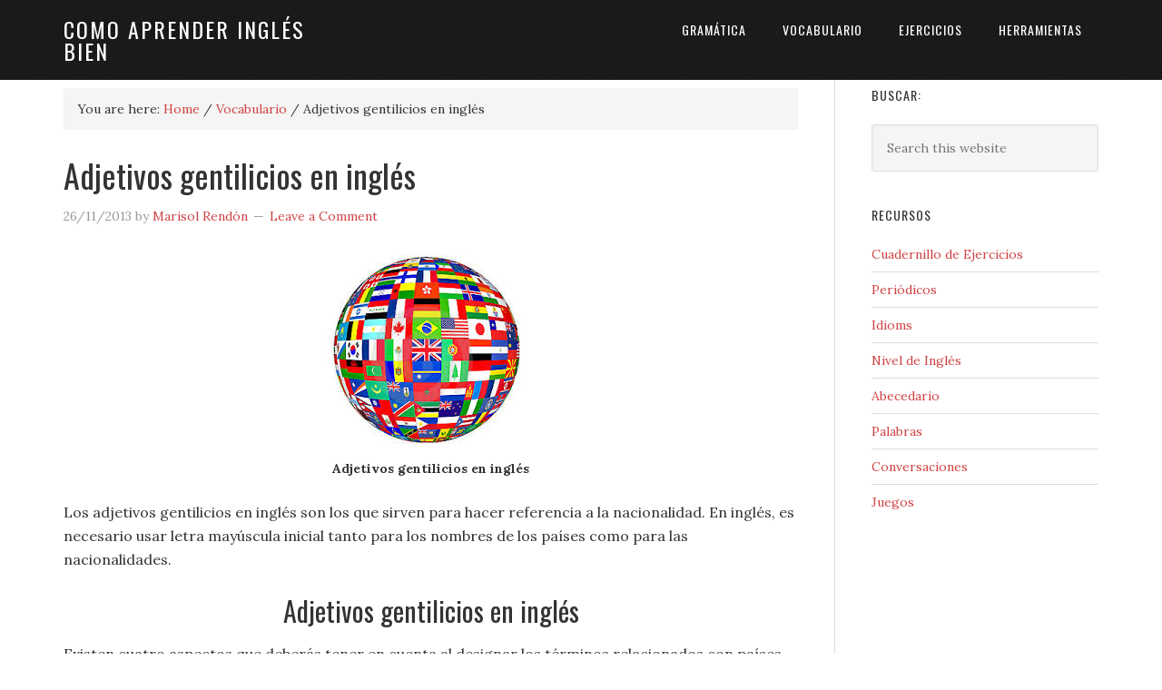

--- FILE ---
content_type: text/html; charset=UTF-8
request_url: https://comoaprenderinglesbien.com/adjetivos-gentilicios-en-ingles/
body_size: 10381
content:
<!DOCTYPE html>
<html lang="es-MX">
<head >
<meta charset="UTF-8" />
<meta name="viewport" content="width=device-width, initial-scale=1" />
<meta name='robots' content='index, follow, max-image-preview:large, max-snippet:-1, max-video-preview:-1' />

	<!-- This site is optimized with the Yoast SEO plugin v20.2.1 - https://yoast.com/wordpress/plugins/seo/ -->
	<title>Adjetivos gentilicios en inglés - Como Aprender Inglés Bien</title>
	<meta name="description" content="Los adjetivos gentilicios en inglés son los que sirven para hacer referencia a la nacionalidad. En inglés, es necesario usar letra mayúscula inicial tanto" />
	<link rel="canonical" href="https://comoaprenderinglesbien.com/adjetivos-gentilicios-en-ingles/" />
	<meta property="og:locale" content="es_MX" />
	<meta property="og:type" content="article" />
	<meta property="og:title" content="Adjetivos gentilicios en inglés - Como Aprender Inglés Bien" />
	<meta property="og:description" content="Los adjetivos gentilicios en inglés son los que sirven para hacer referencia a la nacionalidad. En inglés, es necesario usar letra mayúscula inicial tanto" />
	<meta property="og:url" content="https://comoaprenderinglesbien.com/adjetivos-gentilicios-en-ingles/" />
	<meta property="og:site_name" content="Como Aprender Inglés Bien" />
	<meta property="article:published_time" content="2013-11-26T03:13:06+00:00" />
	<meta property="og:image" content="https://comoaprenderinglesbien.com/wp-content/uploads/2013/11/17.jpg" />
	<meta property="og:image:width" content="225" />
	<meta property="og:image:height" content="225" />
	<meta property="og:image:type" content="image/jpeg" />
	<meta name="author" content="Marisol Rendón" />
	<meta name="twitter:label1" content="Escrito por" />
	<meta name="twitter:data1" content="Marisol Rendón" />
	<meta name="twitter:label2" content="Tiempo de lectura" />
	<meta name="twitter:data2" content="3 minutos" />
	<script type="application/ld+json" class="yoast-schema-graph">{"@context":"https://schema.org","@graph":[{"@type":"WebPage","@id":"https://comoaprenderinglesbien.com/adjetivos-gentilicios-en-ingles/","url":"https://comoaprenderinglesbien.com/adjetivos-gentilicios-en-ingles/","name":"Adjetivos gentilicios en inglés - Como Aprender Inglés Bien","isPartOf":{"@id":"https://comoaprenderinglesbien.com/#website"},"primaryImageOfPage":{"@id":"https://comoaprenderinglesbien.com/adjetivos-gentilicios-en-ingles/#primaryimage"},"image":{"@id":"https://comoaprenderinglesbien.com/adjetivos-gentilicios-en-ingles/#primaryimage"},"thumbnailUrl":"https://comoaprenderinglesbien.com/wp-content/uploads/2013/11/17.jpg","datePublished":"2013-11-26T03:13:06+00:00","dateModified":"2013-11-26T03:13:06+00:00","author":{"@id":"https://comoaprenderinglesbien.com/#/schema/person/50e2dc3bc26f06d34e137fb9d1b90e6c"},"description":"Los adjetivos gentilicios en inglés son los que sirven para hacer referencia a la nacionalidad. En inglés, es necesario usar letra mayúscula inicial tanto","breadcrumb":{"@id":"https://comoaprenderinglesbien.com/adjetivos-gentilicios-en-ingles/#breadcrumb"},"inLanguage":"es-MX","potentialAction":[{"@type":"ReadAction","target":["https://comoaprenderinglesbien.com/adjetivos-gentilicios-en-ingles/"]}]},{"@type":"ImageObject","inLanguage":"es-MX","@id":"https://comoaprenderinglesbien.com/adjetivos-gentilicios-en-ingles/#primaryimage","url":"https://comoaprenderinglesbien.com/wp-content/uploads/2013/11/17.jpg","contentUrl":"https://comoaprenderinglesbien.com/wp-content/uploads/2013/11/17.jpg","width":225,"height":225,"caption":"Adjetivos gentilicios en inglés"},{"@type":"BreadcrumbList","@id":"https://comoaprenderinglesbien.com/adjetivos-gentilicios-en-ingles/#breadcrumb","itemListElement":[{"@type":"ListItem","position":1,"name":"Home","item":"https://comoaprenderinglesbien.com/"},{"@type":"ListItem","position":2,"name":"Adjetivos gentilicios en inglés"}]},{"@type":"WebSite","@id":"https://comoaprenderinglesbien.com/#website","url":"https://comoaprenderinglesbien.com/","name":"Como Aprender Inglés Bien","description":"","potentialAction":[{"@type":"SearchAction","target":{"@type":"EntryPoint","urlTemplate":"https://comoaprenderinglesbien.com/?s={search_term_string}"},"query-input":"required name=search_term_string"}],"inLanguage":"es-MX"},{"@type":"Person","@id":"https://comoaprenderinglesbien.com/#/schema/person/50e2dc3bc26f06d34e137fb9d1b90e6c","name":"Marisol Rendón","image":{"@type":"ImageObject","inLanguage":"es-MX","@id":"https://comoaprenderinglesbien.com/#/schema/person/image/","url":"https://secure.gravatar.com/avatar/53cf84adcefb158f14602fc629750641?s=96&d=mm&r=g","contentUrl":"https://secure.gravatar.com/avatar/53cf84adcefb158f14602fc629750641?s=96&d=mm&r=g","caption":"Marisol Rendón"},"url":"https://comoaprenderinglesbien.com/author/marisol/"}]}</script>
	<!-- / Yoast SEO plugin. -->


<link rel='dns-prefetch' href='//fonts.googleapis.com' />
<link rel="alternate" type="application/rss+xml" title="Como Aprender Inglés Bien &raquo; Feed" href="https://comoaprenderinglesbien.com/feed/" />
<link rel="alternate" type="application/rss+xml" title="Como Aprender Inglés Bien &raquo; RSS de los comentarios" href="https://comoaprenderinglesbien.com/comments/feed/" />
<link rel="alternate" type="application/rss+xml" title="Como Aprender Inglés Bien &raquo; Adjetivos gentilicios en inglés RSS de los comentarios" href="https://comoaprenderinglesbien.com/adjetivos-gentilicios-en-ingles/feed/" />
<script type="text/javascript">
window._wpemojiSettings = {"baseUrl":"https:\/\/s.w.org\/images\/core\/emoji\/14.0.0\/72x72\/","ext":".png","svgUrl":"https:\/\/s.w.org\/images\/core\/emoji\/14.0.0\/svg\/","svgExt":".svg","source":{"concatemoji":"https:\/\/comoaprenderinglesbien.com\/wp-includes\/js\/wp-emoji-release.min.js?ver=6.1.9"}};
/*! This file is auto-generated */
!function(e,a,t){var n,r,o,i=a.createElement("canvas"),p=i.getContext&&i.getContext("2d");function s(e,t){var a=String.fromCharCode,e=(p.clearRect(0,0,i.width,i.height),p.fillText(a.apply(this,e),0,0),i.toDataURL());return p.clearRect(0,0,i.width,i.height),p.fillText(a.apply(this,t),0,0),e===i.toDataURL()}function c(e){var t=a.createElement("script");t.src=e,t.defer=t.type="text/javascript",a.getElementsByTagName("head")[0].appendChild(t)}for(o=Array("flag","emoji"),t.supports={everything:!0,everythingExceptFlag:!0},r=0;r<o.length;r++)t.supports[o[r]]=function(e){if(p&&p.fillText)switch(p.textBaseline="top",p.font="600 32px Arial",e){case"flag":return s([127987,65039,8205,9895,65039],[127987,65039,8203,9895,65039])?!1:!s([55356,56826,55356,56819],[55356,56826,8203,55356,56819])&&!s([55356,57332,56128,56423,56128,56418,56128,56421,56128,56430,56128,56423,56128,56447],[55356,57332,8203,56128,56423,8203,56128,56418,8203,56128,56421,8203,56128,56430,8203,56128,56423,8203,56128,56447]);case"emoji":return!s([129777,127995,8205,129778,127999],[129777,127995,8203,129778,127999])}return!1}(o[r]),t.supports.everything=t.supports.everything&&t.supports[o[r]],"flag"!==o[r]&&(t.supports.everythingExceptFlag=t.supports.everythingExceptFlag&&t.supports[o[r]]);t.supports.everythingExceptFlag=t.supports.everythingExceptFlag&&!t.supports.flag,t.DOMReady=!1,t.readyCallback=function(){t.DOMReady=!0},t.supports.everything||(n=function(){t.readyCallback()},a.addEventListener?(a.addEventListener("DOMContentLoaded",n,!1),e.addEventListener("load",n,!1)):(e.attachEvent("onload",n),a.attachEvent("onreadystatechange",function(){"complete"===a.readyState&&t.readyCallback()})),(e=t.source||{}).concatemoji?c(e.concatemoji):e.wpemoji&&e.twemoji&&(c(e.twemoji),c(e.wpemoji)))}(window,document,window._wpemojiSettings);
</script>
<style type="text/css">
img.wp-smiley,
img.emoji {
	display: inline !important;
	border: none !important;
	box-shadow: none !important;
	height: 1em !important;
	width: 1em !important;
	margin: 0 0.07em !important;
	vertical-align: -0.1em !important;
	background: none !important;
	padding: 0 !important;
}
</style>
	<link rel='stylesheet' id='eleven40-pro-theme-css' href='https://comoaprenderinglesbien.com/wp-content/themes/eleven40-pro/style.css?ver=2.0' type='text/css' media='all' />
<link rel='stylesheet' id='wp-block-library-css' href='https://comoaprenderinglesbien.com/wp-includes/css/dist/block-library/style.min.css?ver=6.1.9' type='text/css' media='all' />
<link rel='stylesheet' id='classic-theme-styles-css' href='https://comoaprenderinglesbien.com/wp-includes/css/classic-themes.min.css?ver=1' type='text/css' media='all' />
<style id='global-styles-inline-css' type='text/css'>
body{--wp--preset--color--black: #000000;--wp--preset--color--cyan-bluish-gray: #abb8c3;--wp--preset--color--white: #ffffff;--wp--preset--color--pale-pink: #f78da7;--wp--preset--color--vivid-red: #cf2e2e;--wp--preset--color--luminous-vivid-orange: #ff6900;--wp--preset--color--luminous-vivid-amber: #fcb900;--wp--preset--color--light-green-cyan: #7bdcb5;--wp--preset--color--vivid-green-cyan: #00d084;--wp--preset--color--pale-cyan-blue: #8ed1fc;--wp--preset--color--vivid-cyan-blue: #0693e3;--wp--preset--color--vivid-purple: #9b51e0;--wp--preset--gradient--vivid-cyan-blue-to-vivid-purple: linear-gradient(135deg,rgba(6,147,227,1) 0%,rgb(155,81,224) 100%);--wp--preset--gradient--light-green-cyan-to-vivid-green-cyan: linear-gradient(135deg,rgb(122,220,180) 0%,rgb(0,208,130) 100%);--wp--preset--gradient--luminous-vivid-amber-to-luminous-vivid-orange: linear-gradient(135deg,rgba(252,185,0,1) 0%,rgba(255,105,0,1) 100%);--wp--preset--gradient--luminous-vivid-orange-to-vivid-red: linear-gradient(135deg,rgba(255,105,0,1) 0%,rgb(207,46,46) 100%);--wp--preset--gradient--very-light-gray-to-cyan-bluish-gray: linear-gradient(135deg,rgb(238,238,238) 0%,rgb(169,184,195) 100%);--wp--preset--gradient--cool-to-warm-spectrum: linear-gradient(135deg,rgb(74,234,220) 0%,rgb(151,120,209) 20%,rgb(207,42,186) 40%,rgb(238,44,130) 60%,rgb(251,105,98) 80%,rgb(254,248,76) 100%);--wp--preset--gradient--blush-light-purple: linear-gradient(135deg,rgb(255,206,236) 0%,rgb(152,150,240) 100%);--wp--preset--gradient--blush-bordeaux: linear-gradient(135deg,rgb(254,205,165) 0%,rgb(254,45,45) 50%,rgb(107,0,62) 100%);--wp--preset--gradient--luminous-dusk: linear-gradient(135deg,rgb(255,203,112) 0%,rgb(199,81,192) 50%,rgb(65,88,208) 100%);--wp--preset--gradient--pale-ocean: linear-gradient(135deg,rgb(255,245,203) 0%,rgb(182,227,212) 50%,rgb(51,167,181) 100%);--wp--preset--gradient--electric-grass: linear-gradient(135deg,rgb(202,248,128) 0%,rgb(113,206,126) 100%);--wp--preset--gradient--midnight: linear-gradient(135deg,rgb(2,3,129) 0%,rgb(40,116,252) 100%);--wp--preset--duotone--dark-grayscale: url('#wp-duotone-dark-grayscale');--wp--preset--duotone--grayscale: url('#wp-duotone-grayscale');--wp--preset--duotone--purple-yellow: url('#wp-duotone-purple-yellow');--wp--preset--duotone--blue-red: url('#wp-duotone-blue-red');--wp--preset--duotone--midnight: url('#wp-duotone-midnight');--wp--preset--duotone--magenta-yellow: url('#wp-duotone-magenta-yellow');--wp--preset--duotone--purple-green: url('#wp-duotone-purple-green');--wp--preset--duotone--blue-orange: url('#wp-duotone-blue-orange');--wp--preset--font-size--small: 13px;--wp--preset--font-size--medium: 20px;--wp--preset--font-size--large: 36px;--wp--preset--font-size--x-large: 42px;--wp--preset--spacing--20: 0.44rem;--wp--preset--spacing--30: 0.67rem;--wp--preset--spacing--40: 1rem;--wp--preset--spacing--50: 1.5rem;--wp--preset--spacing--60: 2.25rem;--wp--preset--spacing--70: 3.38rem;--wp--preset--spacing--80: 5.06rem;}:where(.is-layout-flex){gap: 0.5em;}body .is-layout-flow > .alignleft{float: left;margin-inline-start: 0;margin-inline-end: 2em;}body .is-layout-flow > .alignright{float: right;margin-inline-start: 2em;margin-inline-end: 0;}body .is-layout-flow > .aligncenter{margin-left: auto !important;margin-right: auto !important;}body .is-layout-constrained > .alignleft{float: left;margin-inline-start: 0;margin-inline-end: 2em;}body .is-layout-constrained > .alignright{float: right;margin-inline-start: 2em;margin-inline-end: 0;}body .is-layout-constrained > .aligncenter{margin-left: auto !important;margin-right: auto !important;}body .is-layout-constrained > :where(:not(.alignleft):not(.alignright):not(.alignfull)){max-width: var(--wp--style--global--content-size);margin-left: auto !important;margin-right: auto !important;}body .is-layout-constrained > .alignwide{max-width: var(--wp--style--global--wide-size);}body .is-layout-flex{display: flex;}body .is-layout-flex{flex-wrap: wrap;align-items: center;}body .is-layout-flex > *{margin: 0;}:where(.wp-block-columns.is-layout-flex){gap: 2em;}.has-black-color{color: var(--wp--preset--color--black) !important;}.has-cyan-bluish-gray-color{color: var(--wp--preset--color--cyan-bluish-gray) !important;}.has-white-color{color: var(--wp--preset--color--white) !important;}.has-pale-pink-color{color: var(--wp--preset--color--pale-pink) !important;}.has-vivid-red-color{color: var(--wp--preset--color--vivid-red) !important;}.has-luminous-vivid-orange-color{color: var(--wp--preset--color--luminous-vivid-orange) !important;}.has-luminous-vivid-amber-color{color: var(--wp--preset--color--luminous-vivid-amber) !important;}.has-light-green-cyan-color{color: var(--wp--preset--color--light-green-cyan) !important;}.has-vivid-green-cyan-color{color: var(--wp--preset--color--vivid-green-cyan) !important;}.has-pale-cyan-blue-color{color: var(--wp--preset--color--pale-cyan-blue) !important;}.has-vivid-cyan-blue-color{color: var(--wp--preset--color--vivid-cyan-blue) !important;}.has-vivid-purple-color{color: var(--wp--preset--color--vivid-purple) !important;}.has-black-background-color{background-color: var(--wp--preset--color--black) !important;}.has-cyan-bluish-gray-background-color{background-color: var(--wp--preset--color--cyan-bluish-gray) !important;}.has-white-background-color{background-color: var(--wp--preset--color--white) !important;}.has-pale-pink-background-color{background-color: var(--wp--preset--color--pale-pink) !important;}.has-vivid-red-background-color{background-color: var(--wp--preset--color--vivid-red) !important;}.has-luminous-vivid-orange-background-color{background-color: var(--wp--preset--color--luminous-vivid-orange) !important;}.has-luminous-vivid-amber-background-color{background-color: var(--wp--preset--color--luminous-vivid-amber) !important;}.has-light-green-cyan-background-color{background-color: var(--wp--preset--color--light-green-cyan) !important;}.has-vivid-green-cyan-background-color{background-color: var(--wp--preset--color--vivid-green-cyan) !important;}.has-pale-cyan-blue-background-color{background-color: var(--wp--preset--color--pale-cyan-blue) !important;}.has-vivid-cyan-blue-background-color{background-color: var(--wp--preset--color--vivid-cyan-blue) !important;}.has-vivid-purple-background-color{background-color: var(--wp--preset--color--vivid-purple) !important;}.has-black-border-color{border-color: var(--wp--preset--color--black) !important;}.has-cyan-bluish-gray-border-color{border-color: var(--wp--preset--color--cyan-bluish-gray) !important;}.has-white-border-color{border-color: var(--wp--preset--color--white) !important;}.has-pale-pink-border-color{border-color: var(--wp--preset--color--pale-pink) !important;}.has-vivid-red-border-color{border-color: var(--wp--preset--color--vivid-red) !important;}.has-luminous-vivid-orange-border-color{border-color: var(--wp--preset--color--luminous-vivid-orange) !important;}.has-luminous-vivid-amber-border-color{border-color: var(--wp--preset--color--luminous-vivid-amber) !important;}.has-light-green-cyan-border-color{border-color: var(--wp--preset--color--light-green-cyan) !important;}.has-vivid-green-cyan-border-color{border-color: var(--wp--preset--color--vivid-green-cyan) !important;}.has-pale-cyan-blue-border-color{border-color: var(--wp--preset--color--pale-cyan-blue) !important;}.has-vivid-cyan-blue-border-color{border-color: var(--wp--preset--color--vivid-cyan-blue) !important;}.has-vivid-purple-border-color{border-color: var(--wp--preset--color--vivid-purple) !important;}.has-vivid-cyan-blue-to-vivid-purple-gradient-background{background: var(--wp--preset--gradient--vivid-cyan-blue-to-vivid-purple) !important;}.has-light-green-cyan-to-vivid-green-cyan-gradient-background{background: var(--wp--preset--gradient--light-green-cyan-to-vivid-green-cyan) !important;}.has-luminous-vivid-amber-to-luminous-vivid-orange-gradient-background{background: var(--wp--preset--gradient--luminous-vivid-amber-to-luminous-vivid-orange) !important;}.has-luminous-vivid-orange-to-vivid-red-gradient-background{background: var(--wp--preset--gradient--luminous-vivid-orange-to-vivid-red) !important;}.has-very-light-gray-to-cyan-bluish-gray-gradient-background{background: var(--wp--preset--gradient--very-light-gray-to-cyan-bluish-gray) !important;}.has-cool-to-warm-spectrum-gradient-background{background: var(--wp--preset--gradient--cool-to-warm-spectrum) !important;}.has-blush-light-purple-gradient-background{background: var(--wp--preset--gradient--blush-light-purple) !important;}.has-blush-bordeaux-gradient-background{background: var(--wp--preset--gradient--blush-bordeaux) !important;}.has-luminous-dusk-gradient-background{background: var(--wp--preset--gradient--luminous-dusk) !important;}.has-pale-ocean-gradient-background{background: var(--wp--preset--gradient--pale-ocean) !important;}.has-electric-grass-gradient-background{background: var(--wp--preset--gradient--electric-grass) !important;}.has-midnight-gradient-background{background: var(--wp--preset--gradient--midnight) !important;}.has-small-font-size{font-size: var(--wp--preset--font-size--small) !important;}.has-medium-font-size{font-size: var(--wp--preset--font-size--medium) !important;}.has-large-font-size{font-size: var(--wp--preset--font-size--large) !important;}.has-x-large-font-size{font-size: var(--wp--preset--font-size--x-large) !important;}
.wp-block-navigation a:where(:not(.wp-element-button)){color: inherit;}
:where(.wp-block-columns.is-layout-flex){gap: 2em;}
.wp-block-pullquote{font-size: 1.5em;line-height: 1.6;}
</style>
<link rel='stylesheet' id='google-font-css' href='//fonts.googleapis.com/css?family=Lora%3A400%2C700%7COswald%3A400&#038;ver=3.4.0' type='text/css' media='all' />
<link rel="https://api.w.org/" href="https://comoaprenderinglesbien.com/wp-json/" /><link rel="alternate" type="application/json" href="https://comoaprenderinglesbien.com/wp-json/wp/v2/posts/502" /><link rel="EditURI" type="application/rsd+xml" title="RSD" href="https://comoaprenderinglesbien.com/xmlrpc.php?rsd" />
<link rel="wlwmanifest" type="application/wlwmanifest+xml" href="https://comoaprenderinglesbien.com/wp-includes/wlwmanifest.xml" />
<meta name="generator" content="WordPress 6.1.9" />
<link rel='shortlink' href='https://comoaprenderinglesbien.com/?p=502' />
<link rel="alternate" type="application/json+oembed" href="https://comoaprenderinglesbien.com/wp-json/oembed/1.0/embed?url=https%3A%2F%2Fcomoaprenderinglesbien.com%2Fadjetivos-gentilicios-en-ingles%2F" />
<link rel="alternate" type="text/xml+oembed" href="https://comoaprenderinglesbien.com/wp-json/oembed/1.0/embed?url=https%3A%2F%2Fcomoaprenderinglesbien.com%2Fadjetivos-gentilicios-en-ingles%2F&#038;format=xml" />
<link rel="icon" href="https://comoaprenderinglesbien.com/wp-content/themes/eleven40-pro/images/favicon.ico" />
<link rel="pingback" href="https://comoaprenderinglesbien.com/xmlrpc.php" />
</head>
<body class="post-template-default single single-post postid-502 single-format-standard content-sidebar genesis-breadcrumbs-visible genesis-footer-widgets-visible eleven40-pro-red"><svg xmlns="http://www.w3.org/2000/svg" viewBox="0 0 0 0" width="0" height="0" focusable="false" role="none" style="visibility: hidden; position: absolute; left: -9999px; overflow: hidden;" ><defs><filter id="wp-duotone-dark-grayscale"><feColorMatrix color-interpolation-filters="sRGB" type="matrix" values=" .299 .587 .114 0 0 .299 .587 .114 0 0 .299 .587 .114 0 0 .299 .587 .114 0 0 " /><feComponentTransfer color-interpolation-filters="sRGB" ><feFuncR type="table" tableValues="0 0.49803921568627" /><feFuncG type="table" tableValues="0 0.49803921568627" /><feFuncB type="table" tableValues="0 0.49803921568627" /><feFuncA type="table" tableValues="1 1" /></feComponentTransfer><feComposite in2="SourceGraphic" operator="in" /></filter></defs></svg><svg xmlns="http://www.w3.org/2000/svg" viewBox="0 0 0 0" width="0" height="0" focusable="false" role="none" style="visibility: hidden; position: absolute; left: -9999px; overflow: hidden;" ><defs><filter id="wp-duotone-grayscale"><feColorMatrix color-interpolation-filters="sRGB" type="matrix" values=" .299 .587 .114 0 0 .299 .587 .114 0 0 .299 .587 .114 0 0 .299 .587 .114 0 0 " /><feComponentTransfer color-interpolation-filters="sRGB" ><feFuncR type="table" tableValues="0 1" /><feFuncG type="table" tableValues="0 1" /><feFuncB type="table" tableValues="0 1" /><feFuncA type="table" tableValues="1 1" /></feComponentTransfer><feComposite in2="SourceGraphic" operator="in" /></filter></defs></svg><svg xmlns="http://www.w3.org/2000/svg" viewBox="0 0 0 0" width="0" height="0" focusable="false" role="none" style="visibility: hidden; position: absolute; left: -9999px; overflow: hidden;" ><defs><filter id="wp-duotone-purple-yellow"><feColorMatrix color-interpolation-filters="sRGB" type="matrix" values=" .299 .587 .114 0 0 .299 .587 .114 0 0 .299 .587 .114 0 0 .299 .587 .114 0 0 " /><feComponentTransfer color-interpolation-filters="sRGB" ><feFuncR type="table" tableValues="0.54901960784314 0.98823529411765" /><feFuncG type="table" tableValues="0 1" /><feFuncB type="table" tableValues="0.71764705882353 0.25490196078431" /><feFuncA type="table" tableValues="1 1" /></feComponentTransfer><feComposite in2="SourceGraphic" operator="in" /></filter></defs></svg><svg xmlns="http://www.w3.org/2000/svg" viewBox="0 0 0 0" width="0" height="0" focusable="false" role="none" style="visibility: hidden; position: absolute; left: -9999px; overflow: hidden;" ><defs><filter id="wp-duotone-blue-red"><feColorMatrix color-interpolation-filters="sRGB" type="matrix" values=" .299 .587 .114 0 0 .299 .587 .114 0 0 .299 .587 .114 0 0 .299 .587 .114 0 0 " /><feComponentTransfer color-interpolation-filters="sRGB" ><feFuncR type="table" tableValues="0 1" /><feFuncG type="table" tableValues="0 0.27843137254902" /><feFuncB type="table" tableValues="0.5921568627451 0.27843137254902" /><feFuncA type="table" tableValues="1 1" /></feComponentTransfer><feComposite in2="SourceGraphic" operator="in" /></filter></defs></svg><svg xmlns="http://www.w3.org/2000/svg" viewBox="0 0 0 0" width="0" height="0" focusable="false" role="none" style="visibility: hidden; position: absolute; left: -9999px; overflow: hidden;" ><defs><filter id="wp-duotone-midnight"><feColorMatrix color-interpolation-filters="sRGB" type="matrix" values=" .299 .587 .114 0 0 .299 .587 .114 0 0 .299 .587 .114 0 0 .299 .587 .114 0 0 " /><feComponentTransfer color-interpolation-filters="sRGB" ><feFuncR type="table" tableValues="0 0" /><feFuncG type="table" tableValues="0 0.64705882352941" /><feFuncB type="table" tableValues="0 1" /><feFuncA type="table" tableValues="1 1" /></feComponentTransfer><feComposite in2="SourceGraphic" operator="in" /></filter></defs></svg><svg xmlns="http://www.w3.org/2000/svg" viewBox="0 0 0 0" width="0" height="0" focusable="false" role="none" style="visibility: hidden; position: absolute; left: -9999px; overflow: hidden;" ><defs><filter id="wp-duotone-magenta-yellow"><feColorMatrix color-interpolation-filters="sRGB" type="matrix" values=" .299 .587 .114 0 0 .299 .587 .114 0 0 .299 .587 .114 0 0 .299 .587 .114 0 0 " /><feComponentTransfer color-interpolation-filters="sRGB" ><feFuncR type="table" tableValues="0.78039215686275 1" /><feFuncG type="table" tableValues="0 0.94901960784314" /><feFuncB type="table" tableValues="0.35294117647059 0.47058823529412" /><feFuncA type="table" tableValues="1 1" /></feComponentTransfer><feComposite in2="SourceGraphic" operator="in" /></filter></defs></svg><svg xmlns="http://www.w3.org/2000/svg" viewBox="0 0 0 0" width="0" height="0" focusable="false" role="none" style="visibility: hidden; position: absolute; left: -9999px; overflow: hidden;" ><defs><filter id="wp-duotone-purple-green"><feColorMatrix color-interpolation-filters="sRGB" type="matrix" values=" .299 .587 .114 0 0 .299 .587 .114 0 0 .299 .587 .114 0 0 .299 .587 .114 0 0 " /><feComponentTransfer color-interpolation-filters="sRGB" ><feFuncR type="table" tableValues="0.65098039215686 0.40392156862745" /><feFuncG type="table" tableValues="0 1" /><feFuncB type="table" tableValues="0.44705882352941 0.4" /><feFuncA type="table" tableValues="1 1" /></feComponentTransfer><feComposite in2="SourceGraphic" operator="in" /></filter></defs></svg><svg xmlns="http://www.w3.org/2000/svg" viewBox="0 0 0 0" width="0" height="0" focusable="false" role="none" style="visibility: hidden; position: absolute; left: -9999px; overflow: hidden;" ><defs><filter id="wp-duotone-blue-orange"><feColorMatrix color-interpolation-filters="sRGB" type="matrix" values=" .299 .587 .114 0 0 .299 .587 .114 0 0 .299 .587 .114 0 0 .299 .587 .114 0 0 " /><feComponentTransfer color-interpolation-filters="sRGB" ><feFuncR type="table" tableValues="0.098039215686275 1" /><feFuncG type="table" tableValues="0 0.66274509803922" /><feFuncB type="table" tableValues="0.84705882352941 0.41960784313725" /><feFuncA type="table" tableValues="1 1" /></feComponentTransfer><feComposite in2="SourceGraphic" operator="in" /></filter></defs></svg><div class="site-container"><header class="site-header"><div class="wrap"><div class="title-area"><p class="site-title"><a href="https://comoaprenderinglesbien.com/">Como Aprender Inglés Bien</a></p></div><div class="widget-area header-widget-area"><section id="nav_menu-3" class="widget widget_nav_menu"><div class="widget-wrap"><nav class="nav-header"><ul id="menu-header" class="menu genesis-nav-menu"><li id="menu-item-481" class="menu-item menu-item-type-custom menu-item-object-custom menu-item-481"><a href="https://comoaprenderinglesbien.com/gramatica-de-ingles/"><span >Gramática</span></a></li>
<li id="menu-item-480" class="menu-item menu-item-type-custom menu-item-object-custom menu-item-480"><a href="https://comoaprenderinglesbien.com/vocabulario-en-ingles/"><span >Vocabulario</span></a></li>
<li id="menu-item-482" class="menu-item menu-item-type-custom menu-item-object-custom menu-item-482"><a href="https://comoaprenderinglesbien.com/ejercicios-de-ingles/"><span >Ejercicios</span></a></li>
<li id="menu-item-1985" class="menu-item menu-item-type-custom menu-item-object-custom menu-item-1985"><a href="https://comoaprenderinglesbien.com/herramientas-para-aprender-ingles/"><span >Herramientas</span></a></li>
</ul></nav></div></section>
</div></div></header><div class="site-inner"><div class="wrap"><div class="content-sidebar-wrap"><main class="content"><div class="breadcrumb">You are here: <span class="breadcrumb-link-wrap"><a class="breadcrumb-link" href="https://comoaprenderinglesbien.com/"><span class="breadcrumb-link-text-wrap">Home</span></a><meta ></span> <span aria-label="breadcrumb separator">/</span> <span class="breadcrumb-link-wrap"><a class="breadcrumb-link" href="https://comoaprenderinglesbien.com/category/vocabulario/"><span class="breadcrumb-link-text-wrap">Vocabulario</span></a><meta ></span> <span aria-label="breadcrumb separator">/</span> Adjetivos gentilicios en inglés</div><article class="post-502 post type-post status-publish format-standard has-post-thumbnail category-vocabulario tag-adjetivos tag-vocabulario-2 entry" aria-label="Adjetivos gentilicios en inglés"><header class="entry-header"><h1 class="entry-title">Adjetivos gentilicios en inglés</h1>
<p class="entry-meta"><time class="entry-time">26/11/2013</time> by <span class="entry-author"><a href="https://comoaprenderinglesbien.com/author/marisol/" class="entry-author-link" rel="author"><span class="entry-author-name">Marisol Rendón</span></a></span> <span class="entry-comments-link"><a href="https://comoaprenderinglesbien.com/adjetivos-gentilicios-en-ingles/#respond">Leave a Comment</a></span> </p></header><div class="entry-content"><div id="attachment_503" style="width: 235px" class="wp-caption aligncenter"><img aria-describedby="caption-attachment-503" decoding="async" class="size-full wp-image-503" alt="Adjetivos gentilicios en inglés" src="https://comoaprenderinglesbien.com/wp-content/uploads/2013/11/17.jpg" width="225" height="225" srcset="https://comoaprenderinglesbien.com/wp-content/uploads/2013/11/17.jpg 225w, https://comoaprenderinglesbien.com/wp-content/uploads/2013/11/17-150x150.jpg 150w, https://comoaprenderinglesbien.com/wp-content/uploads/2013/11/17-175x175.jpg 175w" sizes="(max-width: 225px) 100vw, 225px" /><p id="caption-attachment-503" class="wp-caption-text">Adjetivos gentilicios en inglés</p></div>
<p>Los adjetivos gentilicios en inglés son los que sirven para hacer referencia a la nacionalidad. En inglés, es necesario usar letra mayúscula inicial tanto para los nombres de los países como para las nacionalidades.</p>
<h2 style="text-align: center;">Adjetivos gentilicios en inglés</h2>
<p>Existen cuatro aspectos que deberás tener en cuenta al designar los términos relacionados con países, pero es necesario tener clara la diferencia,  los adjetivos gentilicios en inglés son diferentes a los sustantivos individuales y colectivos:</p>
<table width="652" border="1" cellspacing="0" cellpadding="0">
<tbody>
<tr>
<td valign="top" width="142"><b>País </b></p>
<p><b>Country</b></td>
<td valign="top" width="151"><b>Adjetivo – Idioma</b></p>
<p><b>Adjective &#8211; Language</b></td>
<td valign="top" width="180"><b>Nacionalidad </b></p>
<p><b>Nationality </b></td>
<td valign="top" width="180"><b>Sustantivo Colectivo </b></p>
<p><b>Collective noun</b></td>
</tr>
<tr>
<td valign="top" width="142">Alemania / Germany</td>
<td valign="top" width="151">German / Alemán</td>
<td valign="top" width="180">A German / Un alemán</td>
<td valign="top" width="180">The Germans / Los alemanes</td>
</tr>
<tr>
<td valign="top" width="142">Noruega/ Norway</td>
<td valign="top" width="151">Norwegian / Noruego</td>
<td valign="top" width="180">A Norwegian / Un noruego</td>
<td valign="top" width="180">The Norwegians / Los noruegos</td>
</tr>
<tr>
<td valign="top" width="142">Corea / Korea</td>
<td valign="top" width="151">Korean / Coreano</td>
<td valign="top" width="180">A Korean / Un coreano</td>
<td valign="top" width="180">The Koreans / Los coreanos</td>
</tr>
<tr>
<td valign="top" width="142">Rusia / Russia</td>
<td valign="top" width="151">Russian / Ruso</td>
<td valign="top" width="180">A Russian / Un ruso</td>
<td valign="top" width="180">The Russians / Los rusos</td>
</tr>
<tr>
<td valign="top" width="142">Italia / Italy</td>
<td valign="top" width="151">Italian / Italiano</td>
<td valign="top" width="180">An Italian / Un italiano</td>
<td valign="top" width="180">The Italians / Los italianos</td>
</tr>
</tbody>
</table>
<p>&nbsp;</p>
<p>En muchos casos, los sustantivos colectivos NO tienen una S al final para indicar el plural, como en los siguientes ejemplos</p>
<table width="652" border="1" cellspacing="0" cellpadding="0">
<tbody>
<tr>
<td valign="top" width="132"><b>País </b></p>
<p><b>Country</b></td>
<td valign="top" width="161"><b>Adjetivo – Idioma</b></p>
<p><b>Adjective &#8211; Language</b></td>
<td valign="top" width="189"><b>Nacionalidad / Nationality </b></td>
<td valign="top" width="170"><b>Sustantivo Colectivo </b></p>
<p><b>Collective noun</b></td>
</tr>
<tr>
<td valign="top" width="132">China / China</td>
<td valign="top" width="161">Chinese / Chino</td>
<td valign="top" width="189">A Chinese / Un chino</td>
<td valign="top" width="170">The Chinese / Los chinos</td>
</tr>
<tr>
<td valign="top" width="132">Japón / Japan</td>
<td valign="top" width="161">Japanese / Japonés</td>
<td valign="top" width="189">A Japanese / Un Japonés</td>
<td valign="top" width="170">The Japanese / Los japoneses</td>
</tr>
<tr>
<td valign="top" width="132">Taiwán / Taiwan</td>
<td valign="top" width="161">Taiwanese / Taiwanés</td>
<td valign="top" width="189">A Taiwanese / Un Taiwanés</td>
<td valign="top" width="170">The Taiwanese / Los taiwaneses</td>
</tr>
<tr>
<td valign="top" width="132">Portugal / Portugal</td>
<td valign="top" width="161">Portuguese / Portugués</td>
<td valign="top" width="189">A Portuguese / Un Portugués</td>
<td valign="top" width="170">The Portuguese / Los portugueses</td>
</tr>
</tbody>
</table>
<p>&nbsp;</p>
<div id="attachment_505" style="width: 310px" class="wp-caption aligncenter"><img aria-describedby="caption-attachment-505" decoding="async" loading="lazy" class="size-full wp-image-505" alt="Nationalities" src="https://comoaprenderinglesbien.com/wp-content/uploads/2013/11/17.1.jpg" width="300" height="277" srcset="https://comoaprenderinglesbien.com/wp-content/uploads/2013/11/17.1.jpg 300w, https://comoaprenderinglesbien.com/wp-content/uploads/2013/11/17.1-150x138.jpg 150w" sizes="(max-width: 300px) 100vw, 300px" /><p id="caption-attachment-505" class="wp-caption-text">Nationalities</p></div>
<p>Cuando la nacionalidad tiene terminación –sh o ch, el sustantivo debe tener la terminación man (hombre) o Woman (mujer)</p>
<table width="652" border="1" cellspacing="0" cellpadding="0">
<tbody>
<tr>
<td valign="top" width="123"><b>País </b></p>
<p><b>Country</b></td>
<td valign="top" width="142"><b>Adjetivo – Idioma</b></p>
<p><b>Adjective &#8211; Language</b></td>
<td valign="top" width="227"><b>Nacionalidad </b></p>
<p><b>Nationality </b></td>
<td valign="top" width="161"><b>Sustantivo Colectivo </b></p>
<p><b>Collective noun</b></td>
</tr>
<tr>
<td valign="top" width="123">Francia / France</td>
<td valign="top" width="142">French / Francés</td>
<td valign="top" width="227">A Frenchman &#8211; A French woman / Un Francés – Una francesa</td>
<td valign="top" width="161">The French / Los franceses</td>
</tr>
<tr>
<td valign="top" width="123">Irlandia / Ireland</td>
<td valign="top" width="142">Irish / Irlandes</td>
<td valign="top" width="227">An Irishman – An Irish woman / Un Irlandés – Una irlandesa</td>
<td valign="top" width="161">The Irish / Los irlandeses</td>
</tr>
<tr>
<td valign="top" width="123">Holanda / Holland</td>
<td valign="top" width="142">Dutch / Holandés</td>
<td valign="top" width="227">A Dutchman – A Dutch woman / Un holandés – una holandesa</td>
<td valign="top" width="161">The Dutch / Un holandés</td>
</tr>
</tbody>
</table>
<p>&nbsp;</p>
<p>En algunos de los casos los adjetivos gentilicios en inglés tienen formas diferentes a los sustantivos. En general son equivalentes, pero en la siguiente tabla verás las excepciones más comunes.</p>
<table width="652" border="1" cellspacing="0" cellpadding="0">
<tbody>
<tr>
<td valign="top" width="151"><b>País </b></p>
<p><b>Country</b></td>
<td valign="top" width="142"><b>Adjetivo – Idioma</b></p>
<p><b>Adjective &#8211; Language</b></td>
<td valign="top" width="170"><b>Nacionalidad </b></p>
<p><b> Nationality </b></td>
<td valign="top" width="189"><b>Sustantivo Colectivo </b></p>
<p><b>Collective noun</b></td>
</tr>
<tr>
<td valign="top" width="151">Dinamarca / Denmark</td>
<td valign="top" width="142">Danish / Danés</td>
<td valign="top" width="170">A Dane / Un Danés</td>
<td valign="top" width="189">The Danes / Los daneses</td>
</tr>
<tr>
<td valign="top" width="151">Polonia / Poland</td>
<td valign="top" width="142">Polish / Polaco</td>
<td valign="top" width="170">A Pole/ Un Polaco</td>
<td valign="top" width="189">The Poles / Los polacos</td>
</tr>
<tr>
<td valign="top" width="151">España / Spain</td>
<td valign="top" width="142">Spanish / español</td>
<td valign="top" width="170">A Spaniard  / Un español</td>
<td valign="top" width="189">The Spanish / Los españoles</td>
</tr>
<tr>
<td valign="top" width="151">Suecia / Sweden</td>
<td valign="top" width="142">Swedish / sueco</td>
<td valign="top" width="170">A Swede / Un sueco</td>
<td valign="top" width="189">The Swedish / Los suecos</td>
</tr>
</tbody>
</table>
<p>&nbsp;</p>
<p>Ahora que ya conoces las normas básicas para hacer referencia a los adjetivos gentilicios en inglés, es recomendable que practiques con ayuda de los ejercicios que encontrarás en el siguiente sitio web. <a href="http://www.agendaweb.org/vocabulary/countries_nationalities-exercises.html" target="_blank">Aquí</a> encontraras actividades para reforzar tus conocimientos.</p>
<p>&nbsp;</p>
<!--<rdf:RDF xmlns:rdf="http://www.w3.org/1999/02/22-rdf-syntax-ns#"
			xmlns:dc="http://purl.org/dc/elements/1.1/"
			xmlns:trackback="http://madskills.com/public/xml/rss/module/trackback/">
		<rdf:Description rdf:about="https://comoaprenderinglesbien.com/adjetivos-gentilicios-en-ingles/"
    dc:identifier="https://comoaprenderinglesbien.com/adjetivos-gentilicios-en-ingles/"
    dc:title="Adjetivos gentilicios en inglés"
    trackback:ping="https://comoaprenderinglesbien.com/adjetivos-gentilicios-en-ingles/trackback/" />
</rdf:RDF>-->
</div><footer class="entry-footer"><p class="entry-meta"><span class="entry-categories">Filed Under: <a href="https://comoaprenderinglesbien.com/category/vocabulario/" rel="category tag">Vocabulario</a></span> <span class="entry-tags">Tagged With: <a href="https://comoaprenderinglesbien.com/tag/adjetivos/" rel="tag">adjetivos</a>, <a href="https://comoaprenderinglesbien.com/tag/vocabulario-2/" rel="tag">vocabulario</a></span></p></footer></article>	<div id="respond" class="comment-respond">
		<h3 id="reply-title" class="comment-reply-title">Deja Tu Comentario <small><a rel="nofollow" id="cancel-comment-reply-link" href="/adjetivos-gentilicios-en-ingles/#respond" style="display:none;">Cancelar respuesta</a></small></h3><form action="https://comoaprenderinglesbien.com/wp-comments-post.php" method="post" id="commentform" class="comment-form" novalidate><p class="comment-notes"><span id="email-notes">Tu dirección de correo electrónico no será publicada.</span> <span class="required-field-message">Los campos obligatorios están marcados con <span class="required">*</span></span></p><p class="comment-form-comment"><label for="comment">Comentario <span class="required">*</span></label> <textarea id="comment" name="comment" cols="45" rows="8" maxlength="65525" required></textarea></p><p class="comment-form-author"><label for="author">Nombre <span class="required">*</span></label> <input id="author" name="author" type="text" value="" size="30" maxlength="245" autocomplete="name" required /></p>
<p class="comment-form-email"><label for="email">Correo electrónico <span class="required">*</span></label> <input id="email" name="email" type="email" value="" size="30" maxlength="100" aria-describedby="email-notes" autocomplete="email" required /></p>
<p class="comment-form-url"><label for="url">Web</label> <input id="url" name="url" type="url" value="" size="30" maxlength="200" autocomplete="url" /></p>
<p class="comment-form-cookies-consent"><input id="wp-comment-cookies-consent" name="wp-comment-cookies-consent" type="checkbox" value="yes" /> <label for="wp-comment-cookies-consent">Guardar mi nombre, correo electrónico y sitio web en este navegador para la próxima vez que haga un comentario.</label></p>
<p class="form-submit"><input name="submit" type="submit" id="submit" class="submit" value="Publicar comentario" /> <input type='hidden' name='comment_post_ID' value='502' id='comment_post_ID' />
<input type='hidden' name='comment_parent' id='comment_parent' value='0' />
</p></form>	</div><!-- #respond -->
	</main><aside class="sidebar sidebar-primary widget-area" role="complementary" aria-label="Primary Sidebar"><section id="search-3" class="widget widget_search"><div class="widget-wrap"><h4 class="widget-title widgettitle">Buscar:</h4>
<form class="search-form" method="get" action="https://comoaprenderinglesbien.com/" role="search"><input class="search-form-input" type="search" name="s" id="searchform-1" placeholder="Search this website"><input class="search-form-submit" type="submit" value="Search"><meta content="https://comoaprenderinglesbien.com/?s={s}"></form></div></section>
<section id="nav_menu-2" class="widget widget_nav_menu"><div class="widget-wrap"><h4 class="widget-title widgettitle">Recursos</h4>
<div class="menu-recursos-container"><ul id="menu-recursos" class="menu"><li id="menu-item-1824" class="menu-item menu-item-type-custom menu-item-object-custom menu-item-1824"><a href="https://comoaprenderinglesbien.com/cuadernillo-de-ejercicios/">Cuadernillo de Ejercicios</a></li>
<li id="menu-item-2348" class="menu-item menu-item-type-custom menu-item-object-custom menu-item-2348"><a href="https://comoaprenderinglesbien.com/periodicos-en-ingles/">Periódicos</a></li>
<li id="menu-item-2063" class="menu-item menu-item-type-custom menu-item-object-custom menu-item-2063"><a href="https://comoaprenderinglesbien.com/idioms/">Idioms</a></li>
<li id="menu-item-1649" class="menu-item menu-item-type-custom menu-item-object-custom menu-item-1649"><a href="https://comoaprenderinglesbien.com/test-de-nivel-de-ingles/">Nivel de Inglés</a></li>
<li id="menu-item-1524" class="menu-item menu-item-type-custom menu-item-object-custom menu-item-1524"><a href="https://comoaprenderinglesbien.com/abecedario-en-ingles/">Abecedario</a></li>
<li id="menu-item-1308" class="menu-item menu-item-type-post_type menu-item-object-page menu-item-1308"><a href="https://comoaprenderinglesbien.com/palabras-en-ingles/">Palabras</a></li>
<li id="menu-item-1333" class="menu-item menu-item-type-custom menu-item-object-custom menu-item-1333"><a href="https://comoaprenderinglesbien.com/conversaciones-en-ingles/">Conversaciones</a></li>
<li id="menu-item-2452" class="menu-item menu-item-type-custom menu-item-object-custom menu-item-2452"><a href="https://comoaprenderinglesbien.com/juegos-para-aprender-ingles/">Juegos</a></li>
</ul></div></div></section>
<section id="text-2" class="widget widget_text"><div class="widget-wrap">			<div class="textwidget"><iframe src="//www.facebook.com/plugins/likebox.php?href=https%3A%2F%2Fwww.facebook.com%2Fpages%2FComo-Aprender-Ingl%25C3%25A9s-Bien%2F652765944776096&amp;width&amp;height=258&amp;colorscheme=light&amp;show_faces=true&amp;header=false&amp;stream=false&amp;show_border=true&amp;appId=107385089351157" scrolling="no" frameborder="0" style="border:none; overflow:hidden; height:258px;" allowTransparency="true"></iframe></div>
		</div></section>
<section id="text-3" class="widget widget_text"><div class="widget-wrap">			<div class="textwidget"><script async src="//pagead2.googlesyndication.com/pagead/js/adsbygoogle.js"></script>
<!-- Ingles200x90 -->
<ins class="adsbygoogle"
     style="display:inline-block;width:200px;height:90px"
     data-ad-client="ca-pub-4646869510923718"
     data-ad-slot="2238960007"></ins>
<script>
(adsbygoogle = window.adsbygoogle || []).push({});
</script></div>
		</div></section>
<section id="text-5" class="widget widget_text"><div class="widget-wrap">			<div class="textwidget"><a href="https://play.google.com/store/apps/details?id=com.aprende.inglesbien" target="_blank" rel="noopener"><img border="0" src="https://comoaprenderinglesbien.com/wp-content/uploads/2015/01/boton-google-play.png" width="142" height="50"></a>

</div>
		</div></section>
<section id="nav_menu-4" class="widget widget_nav_menu"><div class="widget-wrap"><h4 class="widget-title widgettitle">Curso de Inglés:</h4>
<div class="menu-curso-de-ingles-container"><ul id="menu-curso-de-ingles" class="menu"><li id="menu-item-1682" class="menu-item menu-item-type-post_type menu-item-object-page menu-item-1682"><a href="https://comoaprenderinglesbien.com/guia-basica-para-aprender-ingles/">Principiantes</a></li>
<li id="menu-item-987" class="menu-item menu-item-type-post_type menu-item-object-page menu-item-987"><a href="https://comoaprenderinglesbien.com/curso-basico-de-ingles/">Nivel Básico</a></li>
<li id="menu-item-1754" class="menu-item menu-item-type-post_type menu-item-object-page menu-item-1754"><a href="https://comoaprenderinglesbien.com/curso-basico-de-ingles-seccion-intermedia/">Nivel Intermedio</a></li>
<li id="menu-item-1755" class="menu-item menu-item-type-post_type menu-item-object-page menu-item-1755"><a href="https://comoaprenderinglesbien.com/curso-basico-de-ingles-seccion-avanzada/">Nivel Avanzado</a></li>
</ul></div></div></section>
<section id="nav_menu-6" class="widget widget_nav_menu"><div class="widget-wrap"><h4 class="widget-title widgettitle">Verbos:</h4>
<div class="menu-verbos-2-container"><ul id="menu-verbos-2" class="menu"><li id="menu-item-1426" class="menu-item menu-item-type-custom menu-item-object-custom menu-item-1426"><a href="https://comoaprenderinglesbien.com/lista-de-verbos-irregulares-en-ingles/">Verbos Irregulares</a></li>
<li id="menu-item-1425" class="menu-item menu-item-type-custom menu-item-object-custom menu-item-1425"><a href="https://comoaprenderinglesbien.com/lista-de-verbos-regulares-en-ingles/">Verbos Regulares</a></li>
<li id="menu-item-1429" class="menu-item menu-item-type-custom menu-item-object-custom menu-item-1429"><a href="https://comoaprenderinglesbien.com/verbo-to-be-en-ingles/">Verbo To Be</a></li>
<li id="menu-item-2157" class="menu-item menu-item-type-custom menu-item-object-custom menu-item-2157"><a href="https://comoaprenderinglesbien.com/tabla-de-verbos-en-ingles/">Tabla de Verbos</a></li>
</ul></div></div></section>
<section id="nav_menu-8" class="widget widget_nav_menu"><div class="widget-wrap"><h4 class="widget-title widgettitle">Sitios Recomendados:</h4>
<div class="menu-sitios-amigos-container"><ul id="menu-sitios-amigos" class="menu"><li id="menu-item-5088" class="menu-item menu-item-type-custom menu-item-object-custom menu-item-5088"><a href="http://tipsparatuviaje.com/">Tips Para Tu Viaje</a></li>
</ul></div></div></section>
</aside></div></div></div><div class="footer-widgets"><div class="wrap"><div class="widget-area footer-widgets-1 footer-widget-area">
		<section id="recent-posts-2" class="widget widget_recent_entries"><div class="widget-wrap">
		<h4 class="widget-title widgettitle">Artículos Recientes:</h4>

		<ul>
											<li>
					<a href="https://comoaprenderinglesbien.com/como-aprender-ingles-cantando-con-el-sitio-lyrics-training/">Como aprender inglés cantando con el sitio Lyrics Training</a>
									</li>
											<li>
					<a href="https://comoaprenderinglesbien.com/palabras-en-ingles-para-hosteleria/">Palabras en inglés para hostelería</a>
									</li>
											<li>
					<a href="https://comoaprenderinglesbien.com/entrevista-de-trabajo-en-ingles-2/">10 consejos para preparar una entrevista de trabajo en inglés</a>
									</li>
											<li>
					<a href="https://comoaprenderinglesbien.com/ejercicio-de-vocabulario-3-miembros-de-la-familia/">Ejercicio de Vocabulario 3 &#8211; Miembros de la familia</a>
									</li>
											<li>
					<a href="https://comoaprenderinglesbien.com/ejercicio-de-vocabulario-2-miembros-de-la-familia-en-ingles/">Ejercicio de Vocabulario 2 &#8211; Miembros de la familia en inglés</a>
									</li>
					</ul>

		</div></section>
</div><div class="widget-area footer-widgets-2 footer-widget-area"><section id="nav_menu-7" class="widget widget_nav_menu"><div class="widget-wrap"><h4 class="widget-title widgettitle">Páginas:</h4>
<div class="menu-paginas-container"><ul id="menu-paginas" class="menu"><li id="menu-item-2231" class="menu-item menu-item-type-custom menu-item-object-custom menu-item-2231"><a href="https://comoaprenderinglesbien.com/politica-de-privacidad/">Política de Privacidad</a></li>
</ul></div></div></section>
</div></div></div><footer class="site-footer"><div class="wrap">	<p>&copy; Copyrigh  2015 <a href="https://comoaprenderinglesbien.com/">Como Aprender Ingles Bien</a> &middot; Derechos Reservados &middot; </p>
	</div></footer></div><script type='text/javascript' src='https://comoaprenderinglesbien.com/wp-includes/js/comment-reply.min.js?ver=6.1.9' id='comment-reply-js'></script>
<script defer src="https://static.cloudflareinsights.com/beacon.min.js/vcd15cbe7772f49c399c6a5babf22c1241717689176015" integrity="sha512-ZpsOmlRQV6y907TI0dKBHq9Md29nnaEIPlkf84rnaERnq6zvWvPUqr2ft8M1aS28oN72PdrCzSjY4U6VaAw1EQ==" data-cf-beacon='{"version":"2024.11.0","token":"8f0ee097884144a8884f06328d8d83c4","r":1,"server_timing":{"name":{"cfCacheStatus":true,"cfEdge":true,"cfExtPri":true,"cfL4":true,"cfOrigin":true,"cfSpeedBrain":true},"location_startswith":null}}' crossorigin="anonymous"></script>
</body></html>


--- FILE ---
content_type: text/html; charset=utf-8
request_url: https://www.google.com/recaptcha/api2/aframe
body_size: 267
content:
<!DOCTYPE HTML><html><head><meta http-equiv="content-type" content="text/html; charset=UTF-8"></head><body><script nonce="FTdTcCtQ4nJPNx95Zr5EPQ">/** Anti-fraud and anti-abuse applications only. See google.com/recaptcha */ try{var clients={'sodar':'https://pagead2.googlesyndication.com/pagead/sodar?'};window.addEventListener("message",function(a){try{if(a.source===window.parent){var b=JSON.parse(a.data);var c=clients[b['id']];if(c){var d=document.createElement('img');d.src=c+b['params']+'&rc='+(localStorage.getItem("rc::a")?sessionStorage.getItem("rc::b"):"");window.document.body.appendChild(d);sessionStorage.setItem("rc::e",parseInt(sessionStorage.getItem("rc::e")||0)+1);localStorage.setItem("rc::h",'1769045678466');}}}catch(b){}});window.parent.postMessage("_grecaptcha_ready", "*");}catch(b){}</script></body></html>